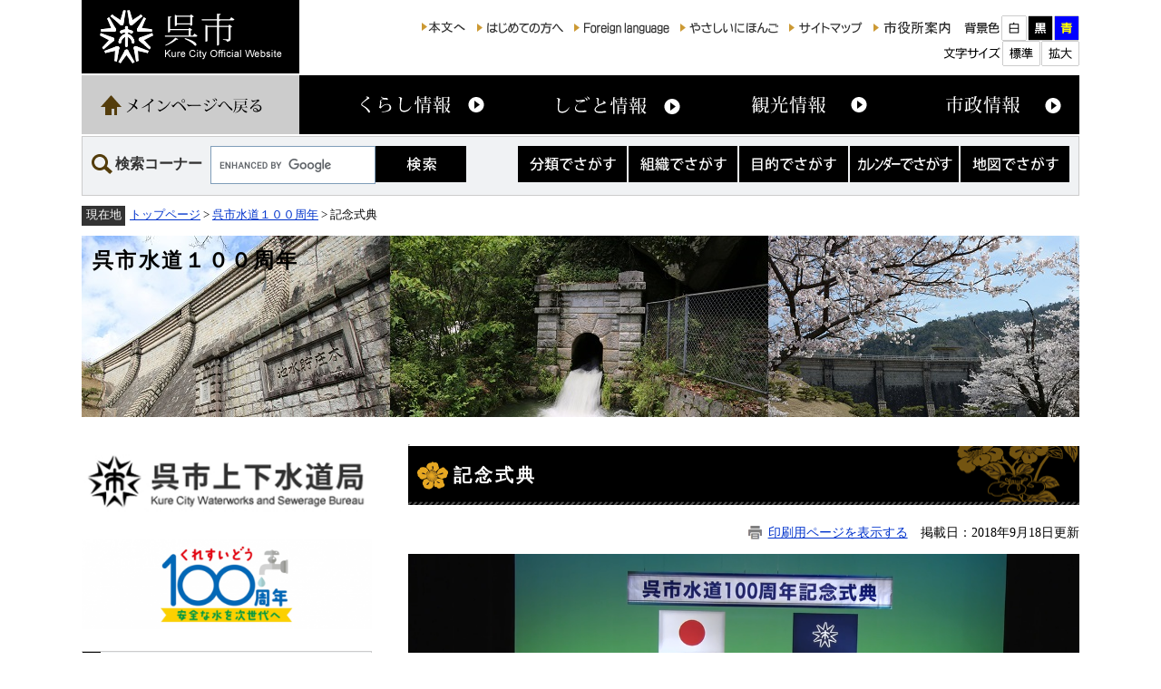

--- FILE ---
content_type: text/html
request_url: https://www.city.kure.lg.jp/site/100suidou/ceremony.html
body_size: 24620
content:
<!DOCTYPE html>
<html lang="ja">
<head>
<!-- Google Tag Manager -->
<script>(function(w,d,s,l,i){w[l]=w[l]||[];w[l].push({'gtm.start':
new Date().getTime(),event:'gtm.js'});var f=d.getElementsByTagName(s)[0],
j=d.createElement(s),dl=l!='dataLayer'?'&l='+l:'';j.async=true;j.src=
'https://www.googletagmanager.com/gtm.js?id='+i+dl;f.parentNode.insertBefore(j,f);
})(window,document,'script','dataLayer','GTM-P6L7JCJ7');</script>
<!-- End Google Tag Manager -->
<meta charset="utf-8">
<meta name="keywords" content="広島,呉市,水道局,上下水道,上水,下水,安全,おいしい,100周年,">
<meta name="description" content="広島県呉市の上下水道に関するいろいろな情報をお届けします。">
<title>記念式典 - 呉市ホームページ</title>
<style  media="all">
@import url("/ssi/css/site.css");
</style>
<link rel="stylesheet"  media="print" href="/ssi/css/print.css">
<script src="/ssi/js/color.js"></script>
<script src="/ssi/js/fontsize.js"></script>
<script src="/ssi/js/print.js"></script>
<link rel="shortcut icon" href="/favicon.ico" type="image/vnd.microsoft.icon">
<link rel="icon" href="/favicon.ico" type="image/vnd.microsoft.icon">
<link rel="apple-touch-icon" href="/apple-touch-icon.png">
<script src="/ssi/js/jquery.js"></script>
<script src="/ssi/js/jquery-migrate.js"></script>
<script src="/ssi/js/checksp.js"></script>
<script src="/ssi/js/heightline.js"></script>
<script src="/ssi/js/smart.js"></script>

</head>
<body>
<!-- Google Tag Manager (noscript) -->
<noscript><iframe src="https://www.googletagmanager.com/ns.html?id=GTM-P6L7JCJ7"
height="0" width="0" style="display:none;visibility:hidden"></iframe></noscript>
<!-- End Google Tag Manager (noscript) -->
<!-- コンテナここから -->
<div id="container">

<span class="hide"><a id="pagetop">ページの先頭です。</a></span>
<span class="hide"><a href="#skip">メニューを飛ばして本文へ</a></span>

<!-- ヘッダー全体ここから -->
<div id="header" class="cf">
<!-- header1ここから -->
<div id="header2" class="cf">
<!-- ヘッダーここから -->
<div id="he_left">
<p><a href="/"><img src="/img/logo.png" alt="呉市" width="204" height="61" class="img_b"></a></p>
</div>
<div id="he_right">
<div id="he_right_a">
<div class="header_nav1">
<ul>
<li><a href="#skip"><img src="/img/header_link_honbun.png" alt="本文へ" width="48" height="12" class="img_b"></a></li><!-- 
--><li><a href="/site/userguide/"><img src="/img/header_link_hajimete.png" alt="はじめての方へ" width="96" height="28" class="img_b"></a></li><!-- 
--><li><a href="/site/userguide/foreign.html"><img src="/img/header_link_foreign.png" alt="Foreign language" width="106" height="28" class="img_b"></a></li><!-- 
--><li><a href="/life/1/19/78/"><img src="/img/header_link_nihongo.png" alt="やさしいにほんご" width="109" height="28" class="img_b"></a></li><!-- 
--><li><a href="/sitemap.html"><img src="/img/header_link_sitemap.png" alt="サイトマップ" width="82" height="28" class="img_b"></a></li><!-- 
--><li><a href="/soshiki/24/annai.html"><img src="/img/header_link_annai.png" alt="市役所案内" width="89" height="28" class="img_b"></a></li><!-- 
--><li><img src="/img/header_func_haikei_title.png" alt="背景色" width="41" height="28" class="img_b"><a href="javascript:SetCss(1);"><img src="/img/header_func_haikei_white.png" alt="白色" width="28" height="28" class="img_b"></a><a href="javascript:SetCss(2);"><img src="/img/header_func_haikei_black.png" alt="黒色" width="28" height="28" class="img_b"></a><a href="javascript:SetCss(3);"><img src="/img/header_func_haikei_blue.png" alt="青色" width="28" height="28" class="img_b"></a></li><!-- 
--><li><img src="/img/header_func_mojisize_title.png" alt="文字サイズ" width="66" height="28" class="img_b"><a href="javascript:fsc('default');"><img src="/img/header_func_mojisize_default.png" alt="標準" width="42" height="28" class="img_b"></a><a href="javascript:fsc('larger');"><img src="/img/header_func_mojisize_large.png" alt="拡大" width="42" height="28" class="img_b"></a></li>
</ul>

<noscript><p>JavaScriptが無効のため、文字の大きさ・背景色を変更する機能を使用できません。</p></noscript>

</div>

</div>
</div>
</div>
<!-- header1ここまで -->
<!-- header2ここから -->
<!-- グローバルここから -->
<div id="top_search">
	<!-- グローバルタブここから -->
	<div id="top_search_a">
		<ul>
			<li id="gnav_main"><a href="/"><span class="hide">メインページへ戻る</span></a></li><!-- 
			--><li id="gnav1"><a href="/life/1/"><span class="hide">くらし情報</span></a></li><!-- 
			--><li id="gnav2"><a href="/life/2/"><span class="hide">しごと情報</span></a></li><!-- 
			--><li id="gnav3"><a href="https://kure-trip.jp/"><span class="hide">観光情報</span></a><span class="external_link_text">＜外部リンク＞</span></li><!-- 
			--><li id="gnav4"><a href="/life/4/"><span class="hide">市政情報</span></a></li>
		</ul>
	</div>
	<!-- グローバルタブここまで -->
</div>
<!-- グローバルここまで -->

<div id="header_navigation" class="cf">
	<div id="top_search_keyword" class="cf">
		<h2>検索コーナー</h2>
		<!-- Googleカスタム検索ここから -->
		<form action="/search.html" id="cse-search-box" name="cse-search-box">
			<input type="hidden" name="cx" value="007918433509624332545:_bx4c3ve-3s"><!-- 
			 --><input type="hidden" name="cof" value="FORID:11"><!-- 
			 --><input type="hidden" name="ie" value="UTF-8"><!-- 
			 --><label for="tmp_query"><span class="hide">Googleカスタム検索</span></label><!-- 
			 --><input type="text" name="q" value="" id="tmp_query"><!-- 
			 --><input type="image" src="/img/button-kensaku.png" alt="検索" id="submit" name="sa">
		</form>
		<script src="https://www.google.com/coop/cse/brand?form=cse-search-box"></script>
	</div>
	<ul id="header_nav_link" class="cf">
		<li id="header_nav_link_life"><a href="/life/"><span class="hide">分類でさがす</span></a></li><!-- 
		 --><li id="header_nav_link_soshiki"><a href="/soshiki/"><span class="hide">組織でさがす</span></a></li><!-- 
		 --><li id="header_nav_link_mokuteki"><a href="/soshiki/31/mokuteki.html"><span class="hide">目的でさがす</span></a></li><!-- 
		 --><li id="header_nav_link_calendar"><a href="/calendar/"><span class="hide">カレンダーでさがす</span></a></li><!-- 
		 --><li id="header_nav_link_map"><a href="https://www2.wagmap.jp/kurecity/Portal"><span class="hide">地図でさがす</span></a><span class="external_link_text">＜外部リンク＞</span></li>
	</ul>
</div>
<!-- header2ここまで -->
</div>
<!-- ヘッダー全体ここまで -->

<!-- ぱんくずナビここから -->
<div id="pankuzu_wrap">
<!-- [[pankuzu_start]] --><div class="pankuzu"><span class="icon_current">現在地</span><a href="/">トップページ</a> &gt; <a href="/site/100suidou/">呉市水道１００周年</a> &gt; 記念式典</div><!-- [[pankuzu_end]] -->
<!-- [[pankuzu_life_start]] --><!-- [[pankuzu_life_end]] -->
</div>
<!-- ぱんくずナビここまで -->
<!-- サイト専用ヘッダーここから -->
<div id="meinimg"><div id="meinimg_a">
<div style="background-image:url(/uploaded/subsite/78_img.jpg);">
<div id="site_name_wrap">
<div id="site_name"><a href="/site/100suidou/">呉市水道１００周年</a></div>
</div>
</div>
</div>
</div>
<!-- サイト専用ヘッダーここまで -->
<div id="mymainback" class="cf">
<!-- サイドバー1ここから -->
<div id="sidebar1" class="cf">
<!-- 左メニューここから -->

<!-- サブサイト共通自由記入エリア ここから -->
<!-- [[item_free_area_3000_head]] -->
<div class="free_box">
<div class="free_box2">
<p><a href="/site/jougesui/" target="_self"><img alt="呉市上下水道局" src="/uploaded/image/20525.png" style="height:81px; width:320px" /></a></p>

</div>
</div>

<div class="free_box">
<div class="free_box2">
<p><a href="/site/100suidou/"><img alt="呉市水道１００周年ロゴマーク" src="/uploaded/image/20815.png" style="height:99px; width:320px" /></a></p>

</div>
</div>
<!-- [[item_free_area_3000_tail]] -->
<!-- サブサイト共通自由記入エリア ここまで -->


<!-- <div id="sidebar1_b"><a href="/site/100suidou/aisatu.html">ごあいさつ</a></div> -->
<div class="site_menu">
<div class="sidebar1_b"><a href="/site/100suidou/aisatu.html">ごあいさつ</a></div>
<div class="menu_list_cb">

</div>
</div>

<!-- <div id="sidebar1_b">呉市水道１００年の歩み</div> -->
<div class="site_menu">
<div class="sidebar1_b">呉市水道１００年の歩み</div>
<div class="menu_list_cb">

<ul>
<li><span class="line_a"><a href="/uploaded/attachment/33795.pdf">年表</a></span></li>

<li><span class="line_a"><a href="/site/100suidou/exhibition.html#shashintosetumei">写真と説明</a></span></li>

</ul>


</div>
</div>

<!-- <div id="sidebar1_b">記念行事</div> -->
<div class="site_menu">
<div class="sidebar1_b">記念行事</div>
<div class="menu_list_cb">

<ul>
<li><span class="line_a"><a href="/site/100suidou/ceremony.html">記念式典</a></span></li>

<li><span class="line_a"><a href="/site/100suidou/exhibition.html">水道パネル展</a></span></li>

<li><span class="line_a"><a href="/site/100suidou/facilitytour-kaisai.html">施設見学会</a></span></li>

</ul>


</div>
</div>

<!-- <div id="sidebar1_b"><a href="/site/100suidou/kinenseisakubutu.html">記念制作物</a></div> -->
<div class="site_menu">
<div class="sidebar1_b"><a href="/site/100suidou/kinenseisakubutu.html">記念制作物</a></div>
<div class="menu_list_cb">

<ul>
<li><span class="line_a"><a href="/site/100suidou/kinenseisakubutu.html#graphmagazine">記念グラフ誌</a></span></li>

<li><span class="line_a"><a href="/site/100suidou/kinenseisakubutu.html#tradingcard">１００周年記念カード</a></span></li>

<li><span class="line_a"><a href="/site/100suidou/kinenseisakubutu.html#clearfile">クリアファイル</a></span></li>

<li><span class="line_a"><a href="/site/100suidou/kinenseisakubutu.html#bottledwater">ボトルウォーター</a></span></li>

</ul>


</div>
</div>

<!-- <div id="sidebar1_b">お知らせ</div> -->
<div class="site_menu">
<div class="sidebar1_b">お知らせ</div>
<div class="menu_list_cb">

<ul>
<li><span class="line_a"><a href="/site/100suidou/list133-350.html">お知らせ</a></span></li>

</ul>


</div>
</div>


<!-- サブサイト共通自由記入エリア ここから -->
<!-- [[item_free_area_3001_head]] --><!-- [[item_free_area_3001_tail]] -->
<!-- サブサイト共通自由記入エリア ここまで -->

<!-- 左メニューここまで -->
</div>
<!-- サイドバー1ここまで -->

<!-- メインここから -->
<div id="main" class="cf">
<div id="main_a" class="cf">
<hr class="hide">
<p class="hide"><a id="skip">本文</a></p>

<!-- main_bodyここから -->
<div id="main_body" class="cf">

<div id="main_header"><h1>記念式典</h1></div>
<div id="print_date"><a id="print_mode_link" href="javascript:print_mode();">印刷用ページを表示する</a><span id="pade_update">掲載日：2018年9月18日更新</span></div>
<div class="detail_free" ><p><img alt="記念式典の写真" src="/uploaded/image/23123.png" style="height:312px; width:740px"></p>

<p>&nbsp;</p>

<p><span style="font-size:100%">&nbsp;　呉市水道１００周年に当たり，これまでの先人の方々の功績を讃えるとともに，市民の皆さまに，より呉市水道事業について理解と関心を深めていただくため，『呉市水道１００周年記念式典』 を開催</span><span style="font-size:100%">しました。</span></p>

<p>&nbsp;</p>

<h2>開催日時</h2>

<p>&nbsp;　平成３０年７月４日（水曜日）　１３時３０分開式</p>

<h2>会　　　場</h2>

<p>&nbsp;　くれ絆ホール （呉市中央４丁目１番６号 呉市役所１階）</p>

<h2>参　加　者</h2>

<p>&nbsp;　約２００人 （呉市議会・自治会・女性会・学校・水道関係者など） ※招待者のみ</p>

<h2>プログラム</h2>

<p>&nbsp;　１３時００分　開式</p>

<p>　　　・ 国歌斉唱</p>

<p>　　　・ 呉市長式辞</p>

<p><span style="font-size:100%">　　　・ </span><span style="font-size:100%">呉市議会議長挨拶</span></p>

<p><span style="font-size:100%">　　　・ </span><span style="font-size:100%">来賓祝辞</span></p>

<p><span style="font-size:100%">　　　・ </span><span style="font-size:100%">来賓紹介</span></p>

<p><span style="font-size:100%">　　　・ </span><span style="font-size:100%">呉市歌斉唱</span></p>

<p><span style="font-size:100%">　　　・ </span><span style="font-size:100%">記念映像 「呉の水道１００年」</span></p>

<p><span style="font-size:100%">　　　・ </span><span style="font-size:100%">アトラクション</span><br>
<span style="font-size:100%">　　　　 　「鈴らん保育園」 和太鼓演奏</span></p>

<p><span style="font-size:100%">　　　・ </span><span style="font-size:100%">記念講演 「呉の水と戦艦大和」<br>
　　　　 　</span><span style="font-size:100%">呉市海事歴史科学館 館長　戸高 一成 氏</span></p>

<p><span style="font-size:100%">&nbsp;　１４時３０分　閉式</span></p>
</div><div class="detail_free" ><h2>記念式典の様子</h2>

<table border="1" style="width:100%">
<caption>
<h3 style="text-align: left;"><strong>開式</strong></h3>

<p style="text-align: left;">&nbsp;　フリーアナウンサー・桑原 しおり氏の司会により，おごそかに執り行われました。</p>
</caption>
<tbody>
<tr>
<td style="height:auto; text-align:center; width:347px"><img alt="開式" src="/uploaded/image/23125.JPG" style="height:200px; width:300px"></td>
<td style="height:auto; text-align:center; width:333px"><img alt="開式" src="/uploaded/image/23220.JPG" style="height:200px; width:300px"></td>
</tr>
</tbody>
</table>

<table border="1" style="width:100%">
<caption>
<h3 style="text-align: left;">国歌斉唱</h3>
</caption>
<tbody>
<tr>
<td style="height:auto; text-align:center; width:33%"><img alt="国家斉唱" src="/uploaded/image/23167.JPG" style="height:200px; width:300px"></td>
<td style="height:auto; text-align:center; width:33%"><img alt="会場風景" src="/uploaded/image/23168.JPG" style="height:199px; width:300px"></td>
</tr>
</tbody>
</table>

<table border="1" style="width:100%">
<caption>
<h3 style="text-align: left;">呉市長式辞</h3>

<p style="text-align: left;">&nbsp;　呉市長の新原 芳明が，式辞を申し上げました。</p>
</caption>
<tbody>
<tr>
<td style="height:auto; text-align:center; width:33%"><img alt="呉市長式辞" src="/uploaded/image/23170.JPG" style="height:199px; width:300px"></td>
<td style="height:auto; text-align:center; width:33%"><img alt="呉市長式辞" src="/uploaded/image/23169.JPG" style="height:200px; width:300px"></td>
</tr>
</tbody>
</table>

<table border="1" style="width:100%">
<caption>
<h3 style="text-align: left;">呉市議会議長挨拶</h3>

<p style="text-align: left;">&nbsp;　呉市議会議長の代理で，副議長の中田 光政 が挨拶を申し上げました。</p>
</caption>
<tbody>
<tr>
<td style="height:auto; text-align:center; width:33%"><img alt="呉市議会議長挨拶" src="/uploaded/image/23221.JPG" style="height:200px; width:300px"></td>
<td style="height:auto; width:33%">
<p style="text-align: center;"><img alt="呉市議会議長挨拶" src="/uploaded/image/23172.JPG" style="height:199px; width:300px"></p>
</td>
</tr>
</tbody>
</table>

<table border="1" style="width:100%">
<caption>
<h3 style="text-align: left;">来賓祝辞</h3>

<p style="text-align: left;">&nbsp;　広島県知事の代理で副知事の田邉 昌彦 様 （上段） と公益社団法人日本水道協会 理事長の吉田 永 様 （下段） に祝辞を賜りました。</p>
</caption>
<tbody>
<tr>
<td style="height:auto; text-align:center; width:33%"><img alt="来賓祝辞" src="/uploaded/image/23173.JPG" style="height:200px; width:300px"></td>
<td style="height:auto; text-align:center; width:33%"><img alt="来賓祝辞（広島県副知事）" src="/uploaded/image/23174.JPG" style="height:200px; width:300px"></td>
</tr>
</tbody>
</table>

<table border="1" style="width:100%">
<tbody>
<tr>
<td style="height:auto; text-align:center; width:33%"><img alt="来賓祝辞（日本水道協会理事長）" src="/uploaded/image/23175.JPG" style="height:200px; width:300px"></td>
<td style="height:auto; text-align:center; width:33%"><img alt="来賓祝辞（日本水道協会理事長）" src="/uploaded/image/23176.JPG" style="height:199px; width:300px"></td>
</tr>
</tbody>
</table>

<table border="1" style="width:100%">
<caption>
<table border="1" style="width:50%">
<caption>
<h3 style="text-align: left;">来賓紹介</h3>

<p style="text-align: left;">&nbsp;　各界からのご来賓に，ご臨席賜りました。</p>
</caption>
<tbody>
<tr>
<td style="height:auto; width:33%"><img alt="来賓" src="/uploaded/image/23177.JPG" style="height:200px; width:300px"></td>
</tr>
</tbody>
</table>

<table border="1" style="width:100%">
<caption>
<h3 style="text-align: left;"><span style="font-size:100%">記念映像 「呉の水道１００年」</span></h3>

<p style="text-align: left;">&nbsp;　上下水道事業管理者の増本 寛治が，スライドショーに合わせて，呉の水道の歴史をご紹介しました。</p>
</caption>
<tbody>
<tr>
<td style="height:auto; width:33%"><img alt="記念映像" src="/uploaded/image/23188.JPG" style="height:200px; width:300px"></td>
<td style="height:auto; width:33%"><img alt="記念映像" src="/uploaded/image/23178.JPG" style="height:200px; width:300px"></td>
</tr>
</tbody>
</table>
</caption>
</table>

<table border="1" style="width:100%">
<caption>
<table border="1" style="width:100%">
<caption>
<h3 style="text-align: left;"><span style="font-size:100%">アトラクション 「鈴らん保育園」 和太鼓演奏</span></h3>

<p style="text-align: left;">&nbsp;　地元の鈴らん保育園 （中央６丁目） の園児の皆さんがお祝いに駆けつけてくださり，すばらしい和太鼓の演奏を披露してくださいました。</p>
</caption>
<tbody>
<tr>
<td style="height:auto; width:33%"><img alt="アトラクション１" src="/uploaded/image/23179.JPG" style="height:200px; width:300px"></td>
<td style="height:auto; width:33%"><img alt="アトラクション２" src="/uploaded/image/23180.JPG" style="height:200px; width:300px"></td>
</tr>
<tr>
<td style="height:auto; width:33%"><img alt="アトラクション３" src="/uploaded/image/23187.JPG" style="height:199px; width:300px"></td>
<td style="height:auto; width:33%"><img alt="アトラクション４" src="/uploaded/image/23144.JPG" style="height:200px; width:300px"></td>
</tr>
<tr>
<td style="height:auto; width:33%"><img alt="アトラクション５" src="/uploaded/image/23182.JPG" style="height:200px; width:300px"></td>
<td style="height:auto; width:33%"><img alt="アトラクション６" src="/uploaded/image/23146.JPG" style="height:200px; width:300px"></td>
</tr>
<tr>
<td style="height:auto; width:33%"><img alt="アトラクション７" src="/uploaded/image/23183.JPG" style="height:200px; width:300px"></td>
<td style="height:auto; width:33%"><img alt="アトラクション８" src="/uploaded/image/23184.JPG" style="height:199px; width:300px"></td>
</tr>
</tbody>
</table>

<table border="1" style="width:100%">
<caption>
<h3 style="text-align: left;"><span style="font-size:100%">記念講演&nbsp;「呉の水と戦艦大和」</span></h3>

<p style="text-align: left;"><span style="font-size:100%">&nbsp;　呉市海事歴史科学館 館長の戸高 一成 氏を講師としてお迎えし，「呉の水と戦艦大和」 と題して，大変興味深い内容を分かりやすくご講演いただきました。</span></p>
</caption>
<tbody>
<tr>
<td style="height:auto; width:33%"><img alt="記念講演１" src="/uploaded/image/23186.JPG" style="height:200px; width:300px"></td>
<td style="height:auto; width:33%"><img alt="記念講演２" src="/uploaded/image/23185.JPG" style="height:200px; width:300px"></td>
</tr>
</tbody>
</table>
</caption>
</table>

<p>&nbsp;</p>
</div>



<div class="pdf_download cf">
<p class="pdf_img"><a href="https://get.adobe.com/jp/reader/"><img src="/uploaded/library/get_adobe_reader.gif" width="158" height="39" alt="Adobe Reader" class="img_b"></a><span class="external_link_text">＜外部リンク＞</span></p>
<p class="tenpu_txt">
PDF形式のファイルをご覧いただく場合には、Adobe社が提供するAdobe Readerが必要です。<br>
Adobe Readerをお持ちでない方は、<a href="https://get.adobe.com/jp/reader/">Adobe社サイト</a><span class="external_link_text">＜外部リンク＞</span>からダウンロードしてください。（無料）
</p>
</div>
<!-- [[add-template-windowsmediaplayer]] -->


<!-- section_footerここから -->
<div id="section_footer" class="cf">
<div id="section_footer_title"><h2>このページに関するお問い合わせ先</h2></div>
<div id="section_footer_name"><a href="/site/jougesui/">経営企画課</a></div>
<div id="section_footer_info">
<span class="section_footer_zip">〒737-0051</span>
<span class="section_footer_address">呉市中央6丁目2番9号</span>
<span class="section_footer_frpname">企画広報グループ</span>
<span class="section_footer_tel">Tel：0823-26-1604</span>
<span class="section_footer_fax">Fax：0823-26-1656</span>
<span class="list_email"><a href="https://www.city.kure.lg.jp/form/detail.php?sec_sec1=81&lif_id=38243">メールでのお問い合わせはこちら</a></span>
</div>
</div>
<!-- section_footerここまで -->

</div>
<!-- main_bodyここまで -->

</div>
</div>
<!-- メインここまで -->
<hr class="hide">

<!-- サイドバー2ここから -->
<!-- サイドバー2ここまで -->

<!-- site専用フッターここから -->

<!-- site専用フッターここまで -->

<!-- フッターここから -->
<div id="footer" class="cf">
<!-- footer0ここから -->
<div id="back_or_pagetop">
	<div id="footer_pagelink">
		<div id="to_page_back"><a href="javascript:history.back();"><span class="hide">前のページに戻る</span></a></div>
		<div id="to_page_top"><a href="#pagetop"><span class="hide">このページのトップへ</span></a></div>
	</div>
</div>
<!-- footer0ここまで -->
<!-- footer1ここから -->
<!-- author_infoここから -->
<div id="author_info">
	<div class="footer_navi">
		<ul>
			<li><a href="/site/userguide/link-policy.html">リンク・著作権・免責事項</a></li> 
			<li><a href="/site/userguide/privacy.html">個人情報保護</a></li> 
			<li><a href="/site/userguide/accessibility.html">アクセシビリティ</a></li> 
			<li><a href="/soshiki/31/bannerbosyu.html">広告掲載について</a></li>
			<li><a href="/soshiki/31/link.html">関連リンク</a></li> 
			<li><a href="/soshiki/24/annai.html">市役所案内</a></li>
		</ul>
	</div>
<!-- footer1ここまで -->
<!-- author_infoここから -->
<div id="author_box">
		<div id="author_box_2" class="cf">
			<div id="author_img"><a href="/"><img src="/img/footer_logo.png" width="144" height="40" alt="呉市役所" class="img_b"></a>
			<p>法人番号　9000020342025</p></div>
			<div id="author_information">
				<div class="footer_address">〒737-8501<br>広島県呉市中央4丁目1番6号</div>
				<div id="footer_contact_info"><ul><li>Tel：0823-25-3100(代表)</li><li>Tel：0823-25-3590（夜間・休日／宿直室）</li></ul></div>
				<div id="footer_contact_note">市役所の開庁時間：月曜から金曜 午前8時30分から午後5時15分まで　（土曜・日曜・祝日・年末年始を除く）</div>
			</div>
		</div>
	</div>
</div>
<!-- author_infoここまで -->
<div id="copyright"><div id="copyright_text"><p lang="en">Copyright &#169; Kure City All Rights Reserved.</p></div></div>
<!-- author_infoここまで -->
<!-- バナー広告ここから -->
<!-- バナー広告ここまで -->
</div><!-- フッターここまで -->
</div><!-- 3カラム終わり -->
</div><!-- コンテナここまで -->

<script type="text/javascript" src="/_Incapsula_Resource?SWJIYLWA=719d34d31c8e3a6e6fffd425f7e032f3&ns=2&cb=1360783486" async></script></body>
</html>

--- FILE ---
content_type: text/css
request_url: https://www.city.kure.lg.jp/ssi/css/site.css
body_size: -128
content:
@charset "utf-8";
@import url("/ssi/css/layout.css");
@import url("/ssi/css/parts.css");
@import url("/ssi/css/general.css");
@import url("/ssi/css/parts-detail.css");
@import url("/ssi/css/parts-general.css");
@import url("/ssi/css/g-navi.css");
@import url("/ssi/css/parts-site.css");

--- FILE ---
content_type: text/css
request_url: https://www.city.kure.lg.jp/ssi/css/layout.css
body_size: 12721
content:
@charset "utf-8";
body {
	margin:0px;
	padding:0px;
	border:0px; /* 旧IE対応 */
	text-align:center;
	min-width:1100px; /* 可変ブラウザの最小 */
}

/* float clear */
.cf:before,.cf:after{
	content:"";
	display:table;
}
.cf:after{
	clear:both;
}
/* For IE 6/7 (trigger hasLayout) */
.cf{
	zoom:1;
}

.external_link_text{
	display: none;
}

#container {
	width:100%;
	height:auto;
	text-align:left;
	margin: 0px auto;
	padding: 0px;
	float: left;
}
/* リンク色を隠す */
.img_b {
	vertical-align:top;
	border:none;
}
/* 隠す */
.hide {
	display: block;
	width: 0px;
	height: 0px;
	margin: 0px;
	padding: 0px;
	clip: rect(0,0,0,0);
	overflow: hidden;
}
/* ヘッダーココから */
#header{
	margin:0px auto;
	padding: 0px;
	height: auto;
	width: 1100px;
	background: #ffffff;
}
#header2{
	width: 1100px;
	padding: 0px;
	margin: 0px auto;
	height: auto;
}
#he_left {
	float: left;
	margin: 0px -240px 0px 0px;
	padding: 0px;
	width: 240px;
	height: 81px;
	z-index: 4;
	position: relative;
}
#he_left p{
	display: block;
/*	width: 240px;
	height: 61px;
	background: #000000;*/
	margin:0px;
	padding:0px;
	text-align: center;
}
#he_left p a{
	display: block;
	width: 240px;
	height: 61px;
	margin: 0px;
	padding: 10px 0px;
	background: #000000;
}
#he_left p a:hover, #he_left p a:active{
	background-color: #543D0C;
}
#he_left p:hover, #he_left p:active{}

#he_left .header_nav1{
	margin:-42px 0 20px 200px;
	padding:0px;
}

#he_left .header_nav2{
	margin:-15px 0px 0px 200px;
	padding:0px;
}

#he_left .header_nav1 ul,#he_left .header_nav2 ul{
	margin:0px;
	padding:0px;
}


#he_left .header_nav1 li.gyou2,#he_left .header_nav2 li.gyou2 {
	display:inline;
	list-style-type:none;
	margin:0px;
	padding:0px 10px 0px 0px;

}

#he_left .header_nav1 li.gyou_end,#he_left .header_nav2 li.gyou_end {
	display:inline;
	list-style-type:none;
	margin:0px;
	padding:0px;
}

.header_nav {
	margin:0px 15px 0px 0px;
	padding:5px 0px 0px 0px;
}

.header_nav ul {
	margin:0px;
	padding:0px;
}
.header_nav li.gyou2 {
	display: inline;
	margin: 0px;
	padding:0px 11px 0px 0px;
	list-style-type: none;
}
.header_nav li.gyou3 {
	display: inline;
	margin: 0px;
	padding:0px 2px 0px 0px;
	list-style-type: none;
}
.header_nav li.gyou3_2 {
	display: inline;
	margin: 0px;
	padding:0px 0px 0px 0px;
	list-style-type: none;
}
.header_nav li.gyou_end {
	display: inline;
	margin: 0px;
	padding:0px 0px 0px 0px;
	list-style-type: none;
}
#he_right {
	margin:0px;
	margin-top: 27px;
	margin-left: 240px;
	padding: 0px;
	float: left;
	text-align: right;
	height: auto;
	width: 840px;
}
#he_right_a {
	margin:0px;
	padding: 0px;
}
#he_right_a .header_nav1, #he_right_a .header_nav2{
	/*height: 28px;*/
	display: block;
	float: right;
	margin: 0px;
	padding: 0px;
}
#he_right_a .header_nav1{
	margin-bottom: 8px;
}
#he_right_a ul{
	display: inline-block;
	*display: inline;
	*zoom: 1;
	margin: 0px;
	padding: 0px;
	list-style: none;
	float: left;
}
#he_right_a li{
	display: inline-block;
	*display: inline;
	*zoom: 1;
	margin: 0px 10px;
	padding: 0px;
}
#he_right_a .header_nav2 li{
	margin: 0px 10px;
}
#he_right_a li a{
	margin-left: 1px;
}
#he_right_a ul:nth-child(2) li:nth-child(1){
	margin-right: 10px;
}
a#header_siryou{
	display: block;
	float: left;
	width: 90px;
	height: 28px;
	background: url(/img/header-link-siryou.png) no-repeat center top;
}
a#header_siryou:hover, a#header_siryou:active{
	background-position: center bottom;
}

/* ヘッダーココまで */


/*フッター*/
#footer {
	/*float:left;*/
	clear:both;
	margin:0px;
	margin-top: 40px;
	padding:0px;
	width:auto;
	height: auto;
	border-top: 1px solid #000000;
}
#author_info {
	display: block;
	width: auto;
	margin:0px auto;
}
#author_info .footer_navi {
	display: block;
	float: left;
	margin:18px auto 30px;
	padding:2px 0px 0px 0px;
	background: transparent;
}
#author_info .footer_navi ul{
	display: block;
	margin:0px;
	padding:0px;
	text-align: left;
}
#author_info .footer_navi li {
	display: inline-block;
	*display: inline;
	*zoom: 1;
	margin: 0px;
	padding:0px 14px;
	list-style-type: none;
	white-space: nowrap;
	border-left: 1px solid #cccccc;
}
#author_info .footer_navi li:first-child{
	border-left: none;
}
#author_box{
	clear: both;
	padding:0px;
	background: url(/img/footer_bg.png) no-repeat right bottom #000000;
	color: #ffffff;
}
#author_box > span{
	display: block;
}
#author_box p{
	padding:0px;
	margin:0px;
}
#author_box a{
	color: #ffffff;
}
#author_box_2{
	display: table;
	position: relative;
	min-height: 80px;
	padding: 10px;
}
#author_box_2 > div{
	display: table-cell;
	vertical-align: middle;
}
#author_information{
	margin: 10px 0px;
	padding: 0px;
	padding-left: 10px;
	border-left: 1px solid #ffffff;
}
#author_box_2 #author_img{
	width: 192px;
	height: 80px;
	text-align: center;
}

#author_box_2 #author_img p{
	text-align: center;
}

#author_box_2 ul{
	margin: 0px;
	padding: 0px;
	list-style: none;
}
#author_box_2 ul li{
	display: inline-block;
	border-left: 1px solid #fff;
	margin: 0.5em 0px;
	padding: 0px 1em;
}
#author_box_2 ul li:first-child{
	border-left: none;
	padding-left: 0px;
}
#author_box_2 ul li img{
	float: left;
}
#author_box_2 ul li .footer_author_detail{
	min-height: 46px;
	margin-left: 140px;
	line-height: 1.5em;
}
#author_box_2 ul li .footer_author_detail .footer_author_address{
	display: block;
}
#author_box_2 ul li .footer_author_detail .footer_author_tel{
	display: inline-block;
	*display: inline;
	*zoom: 1;
}
#author_box_2 ul li .footer_author_detail .footer_author_fax{
	display: inline-block;
	*display: inline;
	*zoom: 1;
	margin-left: 1em;
}
#author_box_3{
	clear: both;
}
#author_box_3 dt{
	display: inline-block;
	*display: inline;
	*zoom: 1;
	margin: 0px;
	margin-right: 40px;
	padding: 0px;
}
#author_box_3 dd{
	display: inline-block;
	*display: inline;
	*zoom: 1;
	vertical-align: top;
	background: url(/img/footer_nav_icon.png) no-repeat left center transparent;
	margin: 0px;
	padding: 0px;
	padding-right: 36px;
	padding-left: 16px;
}
#author_box_3 a.external_link{
	display: inline-block;
	*display: inline;
	*zoom: 1;
	padding-right: 16px;
	background: url(/img/icon-link-outer.png) no-repeat right center transparent;
}

#copyright{
	display: block;
	width: auto;
	height: auto;
	margin: 0px;
	padding: 1em 0px;
	font-size: 80%;
	text-align: center;
}
#copyright_text{
	width: 1100px;
	margin: 0px auto;
}

#footer_nav_list{
	width: 1100px;
	margin: 0px auto;
	text-align: left;
}
#footer_nav_list > ul{
/*	display: -webkit-box;
	display: -moz-box;
	display: -ms-flexbox;
	display: -webkit-flex;
	display: flex;
	flex-wrap: nowrap;
*/
	display: table;
	width: 100%;
	margin: 0px;
	padding: 0px;
	list-style: outside none none;
}
#footer_nav_list > ul > li{
	/*width: 12.5%;*/
	/*display: block;*/
	display: table-cell;
	width: auto;
	padding: 0px 14px;
	border-left: 1px solid #D8D5D0;
}
#footer_nav_list > ul > li:last-child{
	border-right: 1px solid #D8D5D0;
}
#footer_nav_list > ul > li > span.footer_cat_title{
	color: #C11920;
	letter-spacing: 0.1em;
}
#footer_nav_list > ul > li > ul{
	display: block;
	margin: 0px;
	margin-top: 1.2em;
	padding: 0px;
	list-style: outside none none;
	font-size: 0.9em;
}
#footer_nav_list > ul > li > ul > li{
	white-space: nowrap;
	margin: 0px;
	padding: 0px;
	line-height: 1.75em;
}
#footer_nav_list > ul > li > ul > li a, #footer_nav_list > ul > li > ul > li a:hover, #footer_nav_list > ul > li > ul > li a:active, #footer_nav_list > ul > li > ul > li a:visited{
	text-decoration: none;
	color: #392D30;
}
#footer_nav_list > ul > li > ul > li a:hover{
	text-decoration: underline;
}


/*フッターここまで*/

a:link   {text-decoration: underline; color: #0033CC;}
a:visited {text-decoration: underline; color: #551A8B;}
a:active  {text-decoration: underline; color: #CC0000;}
a:hover   {text-decoration: underline; color: #000000;}

/* 3カラム */
#mymainback{
	line-height:120%;
	width: 1100px;
	height: auto;
	margin: 0px auto;
	padding: 0px;
}

#sidebar1 {
/*	width:184px;*/
	width:320px;
	padding-bottom:2em;
	float:left;
	margin-top:0px;
/*	margin-right:-184px;*/
	margin-right:-320px;
	position:relative;
	z-index:3;
}
.sidebar1_box {
	border: 1px solid #cccccc;
	border-top: 5px solid #543D0C;
	padding-bottom:5px;
	margin-bottom:10px;
}

#sidebar1 h2 {
	background: none #DFD0A2;
	margin: 0px;
	padding: 12px;
}

#sidebar1 .soshiki_back,
#sidebar2 .soshiki_back {
	/*background:url("/img/kanren_back.gif") no-repeat scroll left bottom 	transparent;*/
	background: none #DFD0A2;
	padding:0px;
}


#main {
	width:100%;
	float:left;
	text-align:left;
	margin-top:0px;
	margin-right:-320px;
	margin-bottom: 10px;
	padding:0px;
	position:relative;
	z-index:1;
	background: transparent;
}

#main_a {
	margin-right:360px;
/*	margin-left:205px;*/
	margin-left:360px;
	padding:0px 15px 0px 15px;
	z-index:2;
}

#sidebar2 {
	width:320px;
	float:left;
	position:relative;
	z-index:3;
	margin: 0px -360px 0px 0px;
	padding: 0px 0px 2em;
}

#sidebar2 p {
	margin:0px;
	padding:2px;
}

#sidebar2_top,#sidebar2_bottom img {
	display:none;
}

/*サイドバーバナー*/
#sidebar_pickup, #sidebar_campus{
	margin: 0px 0px 20px;
	padding: 0px;
	padding-bottom: 1px;
	background: #fff;
}

#sidebar_pickup h2, #sidebar_campus h2 {
	height: 50px;
	margin: 0px 10px;
	padding: 0px;
	text-indent: -200%;
	overflow: hidden;
	text-align: left;
}
#sidebar_pickup h2{
	background: url(/img/sidebar_pickup_title.png) no-repeat left bottom;
}
#sidebar_campus h2{
	background: url(/img/sidebar_campus_title.png) no-repeat left bottom;
}

#sidebar_pickup ul, #sidebar_campus ul{
	margin: 10px;
	padding: 0px;
	list-style: none;
	text-align: center;
}
#sidebar_pickup li, #sidebar_campus li{
	margin: 12px 0px;
	padding: 0px;
}
#sidebar_pickup img, #sidebar_campus img{
	border: none;
}

/* トップページ、詳細ページ（ここまで） */



/* パンくずナビここから */
#pankuzu_wrap{
	width: 1100px;
	margin: 6px auto;
}
.pankuzu {
	clear:both;
	font-size: 90%;
	padding:0.4em 0px 0.4em 0px;
	margin:4px 0px;
	text-align:left;
}
.pankuzu:first-child .icon_current {
	width: 3rem;
    height: 20px;
    background: #333;
    color: #fff;
    display: inline-block;
    vertical-align: middle;
    text-align: center;
    padding-top: 2px;
    margin-right: 5px;
}
.mail_form .pankuzu {
	font-size: 80%;
}
/* パンくずナビここまで */


/* 印刷用アイコン */
#print_date{
	/*width: 1080px;*/
	width: auto;
	margin: 10px auto;
	text-align: right;
}
#print_mode_link {
	margin:0px;
	padding:0px 1em 0px 22px;
	background: url(/img/icon_print.png) no-repeat left center;
	height: 1em;
}
#page_update{
	padding-left: 1em;
}

#header .external_link_text, #footer .external_link_text, .pdf_download .external_link_text, .wmplayer_download .external_link_text{
	display: none;
}

#sidebar2 #kanren_info{
	border: 1px solid #cccccc;
	border-top: 5px solid #666666;
}
#sidebar2 #kanren_info h2{
	margin: 0px;
	padding: 12px;
	background: url(/img/kanren_title_bg.png) no-repeat right center #E2E4E7;
}
#sidebar2 #kanren_info h3{
	background: #E2E4E7;
	border: none;
	border-top: 1px solid #666666;
	text-align: center;
	padding: 0.5em;
}
#sidebar2 #kanren_info .kanren_box{
	margin: 16px;
}
#sidebar2 #kanren_info ul{
	margin: 0px;
	padding: 0px;
	list-style: none;
}
#sidebar2 #kanren_info ul li{
	margin: 12px 0px;
	padding: 0px;
	padding-left: 16px;
	background: url(/img/icon_arrow1.png) no-repeat 4px 0.3em transparent;
	border: none;
	list-style: none;
}
#sidebar2 #kanren_info .sidebar1_box{
	border: none;
}

#sitemap_wrap{
	display: table;
	width: 100%;
}
#sitemap_life,
#sitemap_soshiki{
	display: table-cell;
	width: 50%;
	padding: 0px;
	vertical-align: top;
}
#sitemap_life{
	padding-right: 5px;
}
#sitemap_soshiki{
	padding-left: 5px;
}

/* ヘッダメニュー追加 20180608 */
#he_right {
	width: 860px;
}
#he_right_a li {
	margin: 0px 0px 0px 10px;
}

#he_right_a li img {
	width: auto;
	height: 28px;
}

/* 災害情報追加 20180919 */
#he_right {
	display: table;
	margin-top: 17px;
}
#he_right_a {
	display: table-cell;
	vertical-align: top;
	padding-left: 30px;
}
#header_important_bnr {
	display: table-cell;
	vertical-align: top;
	width: 150px;
	padding-left: 10px;
}
#header_important_bnr a {
	display: block;
	background: #990000;
	color: #FFFFFF;
	text-decoration: none;
	text-align: center;
	line-height: 1.4;
	padding: 8px 0px;
}
#header_important_bnr a span {
	display: inline-block;
}

--- FILE ---
content_type: application/javascript
request_url: https://www.city.kure.lg.jp/ssi/js/fontsize.js
body_size: 6792
content:
/*
===========================================================
フォントサイズ変更スクリプト（タイプC）
Last Updated:09/21/2001

insomnia!Web Labo.
http://www3.airnet.ne.jp/insomnia/
http://www3.airnet.ne.jp/insomnia/labo/fsc/fscC.html
===========================================================
*/

/*
========== ::: 初期設定 ::: ==========
*/

// 値の単位を設定（必ずダブルクオートかクオートで括る）
var fontSizeUnit = "%";

// 一回の操作で変化させる値を設定（ダブルクオートやクオートで括らない）
var perOrder = 20;

// 初期状態の値を設定（ダブルクオートやクオートで括らない）
var defaultSize = 90;

// クッキーの名前（必ずダブルクオートかクオートで括る）
var ckName = "ckfontsize";

// クッキーの有効期限（日）（ダブルクオートやクオートで括らない）
var ckDays = 2;

// クッキーのパス（必ずダブルクオートかクオートで括る。指定が不要の場合は"/"にする）
var ckPath = "/";

/*
========== ::: ページ読み込み時の値を設定 ::: ==========
*/

// クッキー読み出し
var fsCK = GetCookie( ckName );

if ( fsCK == null ){
  var currentSize = defaultSize;          //クッキーが無ければ現在の値を初期状態の値に設定
}
else{
  var currentSize = eval( fsCK );          //クッキーがあれば現在の値をクッキーの値に設定
  if(isNaN(currentSize)){
    currentSize = defaultSize;
  }
}

/*
========== ::: head内にstyle要素を出力 ::: ==========
*/

currentSize_h1 = currentSize + 50;
currentSize_h2 = currentSize + 30;
currentSize_h3 = currentSize + 20;
currentSize_h4 = currentSize + 10;
currentSize_h5 = currentSize;
currentSize_t_h2 = currentSize + 20;
currentSize_t_h3 = currentSize + 10;
document.writeln( '<style type="text/css" media="screen,print,tv">' );
document.write( 'body,th,td{font-size:' + currentSize + fontSizeUnit+ '}' );
document.write( 'h1{font-size:' + currentSize_h1 + fontSizeUnit+ '}' );
document.write( 'h2{font-size:' + currentSize_h2 + fontSizeUnit+ '}' );
document.write( 'h3{font-size:' + currentSize_h3 + fontSizeUnit+ '}' );
document.write( 'h4{font-size:' + currentSize_h4 + fontSizeUnit+ '}' );
document.write( 'h5,h6{font-size:' + currentSize_h5 + fontSizeUnit+ '}' );
document.write( '#mainmenu h2{font-size:' + currentSize_t_h2 + fontSizeUnit+ '}' );
document.write( '#mainmenu h3,#contentmenu h2,#contentmenu h3{font-size:' + currentSize_t_h3 + fontSizeUnit+ '}' );
document.writeln( '</style>' );

/*===================================
  [関数 fsc]
  引数CMDに渡される値に応じて
  変更後の値を算出しクッキーに書き込む。
====================================*/

function fsc( CMD ){
  // 拡大：現時点の値に一回の操作で変化させる値を加えて操作後の値"newSize"に代入
  if ( CMD == "larger" ){
    var newSize = Number( currentSize + perOrder );
    SetCookie( ckName , newSize );          //クッキー書き込み
  }

  // 縮小：現時点の値から一回の操作で変化させる値を引き操作後の値に代入
  // 現時点のサイズの値が一回の操作で変化させる値と同じならそのまま操作後の値に代入
  if ( CMD == "smaller" ){
    if ( currentSize != perOrder ){
      var newSize = Number( currentSize - perOrder );
      SetCookie( ckName , newSize );          //クッキー書き込み
    }
    else{
      var newSize = Number( currentSize );
    }
  }

  // 元に戻す：操作後の値を初期値にする
  if ( CMD == "default" ){
    DeleteCookie( ckName );          //クッキー削除
  }

  // ページの再読み込み
  // 再読み込みをすることで変更後の値を反映したstyle要素が出力される
  location.reload();
}

// _______________________________________ end of function fsc() ___ 

/*===================================
  [関数 SetCookie]
  クッキーに値を書き込む
====================================*/
function SetCookie( name , value ){
  var dobj = new Date();
  dobj.setTime(dobj.getTime() + 24 * 60 * 60 * ckDays * 1000);
  var expiryDate = dobj.toGMTString();
  document.cookie = name + '=' + escape(value) + ';expires=' + expiryDate + ';path=' + ckPath;

}

/*===================================
  [関数 GetCookie]
  クッキーを取得する
====================================*/
function GetCookie (name){
  var arg  = name + "=";
  var alen = arg.length;
  var clen = document.cookie.length;
  var i = 0;
  while (i < clen){
    var j = i + alen;
    if (document.cookie.substring(i, j) == arg)
    return getCookieVal (j);
    i = document.cookie.indexOf(" ", i) + 1;
    if (i == 0) break;
  }
  return null;
}

/*===================================
  [関数 getCookieVal]
  クッキーの値を抽出する
====================================*/
function getCookieVal (offset){
  var endstr = document.cookie.indexOf (";", offset);
  if (endstr == -1)
  endstr = document.cookie.length;
  return unescape(document.cookie.substring(offset,endstr));
}

/*===================================
  [関数 DeleteCookie]
  クッキーを削除する
====================================*/
function DeleteCookie(name){
  if (GetCookie(name)){
    document.cookie = name + '=' +
    '; expires=Thu, 01-Jan-70 00:00:01 GMT;path='+ckPath;
  }
}

/* FONTタグのサイズなどをスタイル指定に変換する関数（convert_some_tag_to_style）の定義
 * 2009.07.23 Netcrew N.I追記
*/
function convert_some_tag_to_style(){
	var font_tags = document.getElementsByTagName('font');

	for(i=0,L=font_tags.length;i<L;i++){
		switch(font_tags[i].getAttribute("size")){
			case "+3":
				font_tags[i].style.fontSize=currentSize_h1+fontSizeUnit;
				break;
			case "+2":
				font_tags[i].style.fontSize=currentSize_h2+fontSizeUnit;
				break;
			case "+1":
				font_tags[i].style.fontSize=currentSize_h3+fontSizeUnit;
				break;
			case "+0":
			default:
				break;
			case "-1":
				font_tags[i].style.fontSize=currentSize_h4+fontSizeUnit;
				break;
			case "-2":
				font_tags[i].style.fontSize=currentSize_h5+fontSizeUnit;
				break;
			case "-3":
				font_tags[i].style.fontSize=currentSize_h5+fontSizeUnit;
				break;
		}
			font_tags[i].removeAttribute("size");
	}
}

function change_image_init(){
	try {
		var img_array = document.getElementsByTagName("img");
		var img_num = img_array.length;
		for(var i=0; i < img_num; i++){
			if((img_array[i].getAttribute("src").match("_off.")) && !(img_array[i].getAttribute("src").match("/img/ico_pub_off.gif"))){
				img_array[i].onmouseover = function (){
					this.setAttribute("src", this.getAttribute("src").replace("off", "hover"));
				}
				img_array[i].onmouseout = function() {
					this.setAttribute("src", this.getAttribute("src").replace("hover", "off"));
				}
			}
		}
	} catch(e){
//		alert("test");
	}
}


window.onload = change_image_init,convert_some_tag_to_style;

//EOF